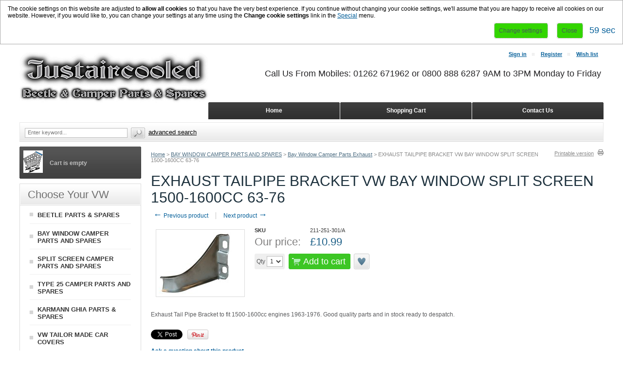

--- FILE ---
content_type: text/html; charset=UTF-8
request_url: https://www.justaircooled.co.uk/exhaust-tail-pipe-bracket-1500-1600cc-1963-1976.html
body_size: 46706
content:
<?xml version="1.0" encoding="UTF-8"?>
<!DOCTYPE html PUBLIC "-//W3C//DTD XHTML 1.0 Transitional//EN" "http://www.w3.org/TR/xhtml1/DTD/xhtml1-transitional.dtd">

<html xmlns="http://www.w3.org/1999/xhtml" xmlns:g="http://base.google.com/ns/1.0" xmlns:og="http://ogp.me/ns#" xmlns:fb="http://ogp.me/ns/fb#">
<head>
  <title>Exhaust Tail Pipe Bracket 1500-1600cc 1963-1976  - Justaircooled</title>
<meta name="robots" content="noodp,noydir" />
<meta name="description" content="Exhaust Tail Pipe Bracket 1500-1600cc 1963-1976" />
  <meta http-equiv="Content-Type" content="text/html; charset=UTF-8" />
  <meta http-equiv="X-UA-Compatible" content="IE=Edge" />
  <meta http-equiv="Content-Script-Type" content="text/javascript" />
  <meta http-equiv="Content-Style-Type" content="text/css" />
  <meta http-equiv="Content-Language" content="en" />
  
  <meta name="keywords" content="volkswagon, vw bay camper exhaust, heat exchanger, j tube, tail pipe, taper tip, stock, standard" />
  <meta name="viewport" content="width=device-width, initial-scale=1, maximum-scale=1" />                                                      <script type="text/javascript">
//<![CDATA[
var allowed_cookies = [];
var lbl_sec = ' sec';
//]]>
</script>
                    <!-- Google Analytics -->
<script type="text/javascript">
//<![CDATA[

(function(i,s,o,g,r,a,m){i['GoogleAnalyticsObject']=r;i[r]=i[r]||function(){
(i[r].q=i[r].q||[]).push(arguments)},i[r].l=1*new Date();a=s.createElement(o),
m=s.getElementsByTagName(o)[0];a.async=1;a.src=g;m.parentNode.insertBefore(a,m)
})(window,document,'script','//www.google-analytics.com/analytics.js','ga');

ga('create', 'UA-38354074-2', 'auto');
ga('send', 'pageview');


//]]>
</script>
<!-- End Google Analytics -->                                            <style type="text/css"> <!--   --> </style>                             <style type="text/css"> <!--   --> </style>     
<link rel="shortcut icon" type="image/png" href="https://www.justaircooled.co.uk/favicon.ico" />

  


             <meta property="og:title" content="EXHAUST TAILPIPE BRACKET VW BAY WINDOW SPLIT SCREEN 1500-1600CC 63-76"/>
    <meta property="og:description" content="&lt;p&gt;
	Exhaust Tail Pipe Bracket 1500-1600cc 1963-1976&lt;/p&gt;
" />
    <meta property="og:url" content="http://www.justaircooled.co.uk/exhaust-tail-pipe-bracket-1500-1600cc-1963-1976.html" />
    <meta property="og:image" content="https://www.justaircooled.co.uk/image.php?type=T&amp;id=17016" />
            <script type="text/javascript" src="https://apis.google.com/js/plusone.js">
        {lang: 'en'}
    </script>
        <script type="text/javascript" id="facebook-jssdk" src="//connect.facebook.net/en_US/all.js"></script>
        
        <script type="text/javascript" src="https://platform.twitter.com/widgets.js"></script>
                
    
    
  

  <script type="text/javascript" src='https://www.google.com/recaptcha/api.js'></script>

<link rel="stylesheet" type="text/css" href="https://www.justaircooled.co.uk/var/cache/1.2e99f0b0521a6b88553b74f8406d544a.css" />
<script type="text/javascript" src="https://www.justaircooled.co.uk/var/cache/1.64399da82f94c82fca9b93bfbcffc0aa.js"></script><link rel="canonical" href="https://www.justaircooled.co.uk/exhaust-tail-pipe-bracket-1500-1600cc-1963-1976.html" />
</head>
<body class="uo-container ">
<div id="eucl_panel">
  <div id="eucl_panel_msg">The cookie settings on this website are adjusted to <b>allow all cookies</b> so that you have the very best experience. If you continue without changing your cookie settings, we'll assume that you are happy to receive all cookies on our website. However, if you would like to, you can change your settings at any time using the <b>Change cookie settings</b> link in the <a href="#special">Special</a> menu.&nbsp;</div>
  <div id="eucl_panel_btn">
    
    
                  
  

  <button class="button light-button" type="button" title="Change settings" onclick="javascript: return func_change_cookie_settings();">
  <span class="button-right"><span class="button-left">Change settings</span></span>
  </button>

    &nbsp;&nbsp;&nbsp;&nbsp;
    
    
                  
  

  <button class="button light-button" type="button" title="Close" onclick="javascript: return func_down_eucl_panel();">
  <span class="button-right"><span class="button-left">Close</span></span>
  </button>

    <div id="eucl_panel_countdown">&nbsp;</div>
  </div>
  <div class="clearing"></div>
</div>
<div id="page-container">
  <div id="page-container2">
    <div id="content-container">
      <div id="content-container2" itemscope itemtype="http://schema.org/Product">

                  <div id="fb-root"></div>
        
        <div id="center">
  <div id="center-main">
    <!-- central space -->

    
              <table width="100%" cellpadding="0" cellspacing="0">
<tr>
  <td valign="top" align="left">  <div id="location" itemscope itemtype="https://schema.org/BreadcrumbList">
                                    <span itemscope itemprop="itemListElement" itemtype="https://schema.org/ListItem">
      <meta itemscope itemtype="https://schema.org/WebPage" itemprop="item" itemid="http://www.justaircooled.co.uk/home.php" />
    <meta itemprop="name" content="Home" />
  <meta itemprop="position" content="1" />
</span>
                    <a href="/" class="bread-crumb">Home</a>
                          <span>></span>
                                            <span itemscope itemprop="itemListElement" itemtype="https://schema.org/ListItem">
      <meta itemscope itemtype="https://schema.org/WebPage" itemprop="item" itemid="http://www.justaircooled.co.uk/home.php?cat=250" />
    <meta itemprop="name" content="BAY WINDOW CAMPER PARTS AND SPARES" />
  <meta itemprop="position" content="2" />
</span>
                    <a title="Bay Window Camper Parts And Spares" href="/bay-window-camper-parts-and-spares/" class="bread-crumb">BAY WINDOW CAMPER PARTS AND SPARES</a>
                          <span>></span>
                                            <span itemscope itemprop="itemListElement" itemtype="https://schema.org/ListItem">
      <meta itemscope itemtype="https://schema.org/WebPage" itemprop="item" itemid="http://www.justaircooled.co.uk/home.php?cat=302" />
    <meta itemprop="name" content="Bay Window Camper Parts Exhaust" />
  <meta itemprop="position" content="3" />
</span>
                    <a title="Bay Window Camper Parts Exhaust" href="/bay-window-camper-parts-exhaust/" class="bread-crumb">Bay Window Camper Parts Exhaust</a>
                          <span>></span>
                                <span class="bread-crumb last-bread-crumb">EXHAUST TAILPIPE BRACKET VW BAY WINDOW SPLIT SCREEN 1500-1600CC 63-76</span>
                        </div>
  </td>
  <td class="printable-link-row">
    <div class="printable-bar">
    <a href="/exhaust-tail-pipe-bracket-1500-1600cc-1963-1976.html?printable=Y">Printable version</a>
  </div>
  </td>
</tr>
</table>
      
      
                    
      
      
      
      
      
      <script type="text/javascript">
//<![CDATA[
var txt_out_of_stock = "Out of stock";


function FormValidation(form) {

  if (typeof(window.check_exceptions) != 'undefined' && !check_exceptions()) {
    alert(exception_msg);
    return false;
  }


  

  var selavailObj = document.getElementById('product_avail');
  var inpavailObj = document.getElementById('product_avail_input');

  if ((!selavailObj || selavailObj.disabled == true) && inpavailObj && inpavailObj.disabled == false) {
      if (!check_quantity_input_box(inpavailObj))
        return false;

  } else if ((!inpavailObj || inpavailObj.disabled == true) && selavailObj && selavailObj.disabled == false && selavailObj.value == 0) {
      alert(txt_out_of_stock);
      return false;
  }

  return !ajax.widgets.add2cart || !ajax.widgets.add2cart(form);
}

// Check quantity input box
function check_quantity_input_box(inp) {
  if (isNaN(inp.minQuantity))
    inp.minQuantity = min_avail;

  if (isNaN(inp.maxQuantity))
    inp.maxQuantity = product_avail;

  if (!isNaN(inp.minQuantity) && !isNaN(inp.maxQuantity)) {
    var q = parseInt(inp.value);
    if (isNaN(q)) {
      alert(substitute(lbl_product_quantity_type_error, "min", inp.minQuantity, "max", inp.maxQuantity));
      return false;
    }

    if (q < inp.minQuantity) {
      alert(substitute(lbl_product_minquantity_error, "min", inp.minQuantity));
      return false;
    }

    if (q > inp.maxQuantity && is_limit) {
      if (parseInt(inp.maxQuantity) == 0) {
        alert(txt_out_of_stock);
      } else {
        alert(substitute(lbl_product_maxquantity_error, "max", inp.maxQuantity));
      }
      return false;
    }

    if (typeof(window.check_wholesale) != 'undefined')
      check_wholesale(inp.value);

  }
  return true;
}

//]]>
</script>
<h1 itemprop="name" >EXHAUST TAILPIPE BRACKET VW BAY WINDOW SPLIT SCREEN 1500-1600CC 63-76</h1>

  <div class="np-products"><ul><li><a title="Exhaust Box 1500-1600cc 1963-1976" href="/exhaust-box-1500-1600cc-1963-1976.html" class="prev"><span class="arrow">&larr;</span>&nbsp;Previous product</a><span class="sep"></span><div class="popup" id="np-popup-prev"><img src="/skin/common_files/images/loading.gif" alt="" /></div></li><li class="last"><a title="Exhaust Tail Pipe Gasket 1700-2000cc 1972-1982" href="/exhaust-tail-pipe-gasket-1700-2000cc-1972-1982.html" class="next">Next product&nbsp;<span class="arrow">&rarr;</span></a><div class="popup" id="np-popup-next"><img src="/skin/common_files/images/loading.gif" alt="" /></div></li></ul></div>
<script type="text/javascript">
//<![CDATA[
  var npProducts = [];
      npProducts['prev'] = [];
    npProducts['prev']['id'] = 17011;
    npProducts['prev']['loaded'] = false;
        npProducts['next'] = [];
    npProducts['next']['id'] = 17160;
    npProducts['next']['loaded'] = false;
  //]]>
</script>


              
<script type="text/javascript">
//<![CDATA[

$(ajax).bind(
  'load',
  function() {
    var elm = $('.product-details').get(0);
    return elm && ajax.widgets.product(elm);
  }
);

//]]>
</script>

  
    <div class="dialog noborder">
    <div class="content">
  <div class="details">
    
    <div class="product-details">

      <div class="image" style="width: 183px;">

        
          <div class="image-box">

                          
<meta itemprop="image" content="https://www.justaircooled.co.uk/images/P/camper%20parts%20back%20box%20bracket1.bmp" />
 
            
                        <img id="product_thumbnail" src="https://www.justaircooled.co.uk/images/P/camper%20parts%20back%20box%20bracket1.bmp" width="171" height="127" alt="EXHAUST TAILPIPE BRACKET VW BAY WINDOW SPLIT SCREEN 1500-1600CC 63-76" title="EXHAUST TAILPIPE BRACKET VW BAY WINDOW SPLIT SCREEN 1500-1600CC 63-76" />                      </div>

        
        
      </div>

      <div class="details">
        <form name="orderform" method="post" action="cart.php" onsubmit="javascript: return FormValidation(this);" id="orderform">
  <input type="hidden" name="mode" value="add" />
  <input type="hidden" name="productid" value="17016" />
  <input type="hidden" name="cat" value="" />
  <input type="hidden" name="page" value="" />
  
  
  

      
      
  <div class="product-properties">
      
    <div class="property-name">SKU</div>
    <div class="property-value" id="product_code"  itemprop="sku" content="211-251-301/A" >211-251-301/A</div>
 
    <div class="separator"></div>
    
    
              
    
    
    <div class="separator"></div>

    

          <div class="property-name product-price">Our price:</div>
      <div class="property-value">

                        
<span itemprop="offers" itemscope itemtype="http://schema.org/Offer">
  <meta itemprop="priceCurrency" content="GBP" />
  <meta itemprop="price" content="10.99" />

    <link itemprop="availability" href="http://schema.org/InStock" />
  </span>
              
              <span class="product-price-value"><span class="currency">&pound;<span id="product_price">10.99</span></span></span>
        <span class="product-market-price"></span>
        
        
            </div>
          
      <div class="separator"></div>
      
        
    
          <div id="wl-prices" style="display: none;">

  
  <table cellspacing="1" summary="Wholesale prices">

    <tr class="head-row">
      <th>Quantity</th>
      <th>Price</th>
    </tr>

    
  </table>

  <div style="display: none;">
    <strong>*Note:</strong>
  </div>

</div>    
    
              
      
      <div class="quantity-row">

        
          <div class="product-input">
            <div class="quantity"><img class="left_crns_qty" src="/skin/ideal_responsive/images/custom/left_corners.gif" alt=""/><img class="right_crns_qty" src="/skin/ideal_responsive/images/custom/right_corners.gif" alt=""/>
			              Qty
              
<script type="text/javascript">
//<![CDATA[
var min_avail = 1;
var avail = 4;
var product_avail = 4;
//]]>
</script>
            <input type="text" id="product_avail_input" name="amount" maxlength="11" size="1" onchange="javascript: return check_quantity_input_box(this);" value="1" disabled="disabled" style="display: none;"/>
            
            <select id="product_avail" name="amount">
                <option value="1">1</option>
                                                                                                      <option value="2">2</option>
                                                                        <option value="3">3</option>
                                                                        <option value="4">4</option>
                                                            </select>
            
			</div>
          

        
      					 			<div class="buttons-row">

                          
  
    


  <button class="button main-button add-to-cart-button" type="submit" title="Add to cart">
  <span class="button-right"><span class="button-left">Add to cart<span class='icon'></span></span></span>
  </button>

      
			              
    
                  
  

  <button class="button  button-type2 button-wl" type="button" title="Add to wish list" onclick="javascript: if (FormValidation()) submitForm(document.orderform, 'add2wl', arguments[0]);">
  <span class="button-right"><span class="button-left">Add to wish list<span class='icon'></span></span></span>
  </button>

			
			</div>
						  </div>
	 </div>
        
    
  </div>

    
  
  

    
  
</form>

<div class="clearing"></div>

<div class="descr" itemprop="description" ><p>
	Exhaust Tail Pipe Bracket to fit 1500-1600cc engines 1963-1976. Good quality parts and in stock ready to despatch.</p>
</div>

    
      <ul class="simple-list">
            <li>
        
  <div class="buttons-row soc-buttons-row">

    
    
          <div class="soc-item">

        
                  <script type="text/javascript">
            //<![CDATA[
            document.write(' <div class="fb-like" data-href="https://www.justaircooled.co.uk/product.php?productid=17016" data-send="false" data-layout="button_count" data-show-faces="false"></div> ');
          //]]>
        </script>
        
      </div>
    
    
          <div class="soc-item">

        
                  <script type="text/javascript">
            //<![CDATA[
            document.write(' <a href="http://twitter.com/share" class="twitter-share-button" data-url="https://www.justaircooled.co.uk/product.php?productid=17016" data-count="horizontal" data-via="x_cart">Tweet</a> ');
            //]]>
          </script>
        
      </div>
          
          <div class="soc-item">
        
                
                  <script type="text/javascript">
            //<![CDATA[
            document.write(' <div class="g-plusone" data-size="medium" data-href="https://www.justaircooled.co.uk/product.php?productid=17016"></div> ');
            //]]>
          </script>
        
      </div>
    
          <div class="soc-item">

                          <script type="text/javascript">
            //<![CDATA[
            document.write(' <a href="http://pinterest.com/pin/create/button/?url=https%3A%2F%2Fwww.justaircooled.co.uk%2Fproduct.php%3Fproductid%3D17016&media=https%3A%2F%2Fwww.justaircooled.co.uk%2Fimages%2FP%2Fcamper%2520parts%2520back%2520box%2520bracket1.bmp&description=%3Cp%3E%20Exhaust%20Tail%20Pipe%20Bracket%201500-1600cc%201963-1976%3C%2Fp%3E%20" class="pin-it-button" count-layout="horizontal">Pin it</a> ');
            //]]>
          </script>
              </div>
    
    <div class="clearing"></div>
  </div>
  <div class="clearing"></div>

      </li>
      
       
      <li>
      <div class="ask-question">
        
    
                  
  

  
    <a class="simple-button" href="javascript:void(0);" onclick="javascript: return !popupOpen(xcart_web_dir + '/popup_ask.php?productid=17016'); return false;" title="Ask a question about this product"><span>Ask a question about this product</span></a>

  
      </div>

      <div class="clearing"></div>
      </li>
      
      </ul>

    
      </div>

    </div>
    <div class="clearing"></div>

  </div>

  </div>
</div>

      <script type="text/javascript">
//<![CDATA[
$(function() {
  var default_tab = '-1last_used_tab';
  var _storage_key_base = 'product-tabs-';
  var _storage_key = _storage_key_base + xcart_web_dir;
  

  if (
    isLocalStorageSupported()
    && default_tab == '-1last_used_tab'
  ) {
    // Take into account EU cookie law
    var _used_storage = ('function' != typeof window.func_is_allowed_cookie || func_is_allowed_cookie(_storage_key_base)) ? localStorage : sessionStorage;
    var tOpts = {
      activate : function( event, ui ) {
          _used_storage[_storage_key] = ui.newTab.index();
      }
    };
    default_tab = parseInt(_used_storage[_storage_key]) || 0;
  } else {
    var tOpts = {};
    default_tab = parseInt(default_tab) || 0;
  }

  // Allow choose active tab by adding hash in URL, do not set 'active' in this way
  if (window.location.hash == '') {
    tOpts.active = default_tab;
  }

  

  $('#product-tabs-container').tabs(tOpts);
});
//]]>
</script>

<div id="product-tabs-container">

  <ul>
      
    <li><a href="#product-tabs-recommends">Customers also bought</a></li>
    </ul>

            
      <div id="product-tabs-recommends">
        
  
      
    

<div class="products-div simple-products-div l3" id="responsive-products-list">


  
                                                                  
  <div class="highlight first item simple-product l1-first l2-first l3-first l4-first">
    <div class="item-box">
  
      <div class="image">
        <div class="image-wrapper" style="height:158px;">
                          <a title="Ignition Lead Set Best Quality Beetle Camper -79" href="/ignition-lead-set-best-quality-beetle-camper-79.html" style="height:158px; max-width:187.5px;"><img src="https://www.justaircooled.co.uk/images/T/xctmpX12OR8.png" width="125" height="112" alt="IGNITION LEAD SET 1200-1600CC BEST QUALITY" title="IGNITION LEAD SET 1200-1600CC BEST QUALITY" /></a>
                    </div>
      </div>
      <div class="product-title">
        <script type="text/javascript">
          //<![CDATA[
          products_data[16361] = {};
          //]]>
        </script>
        <a title="Ignition Lead Set Best Quality Beetle Camper -79" href="/ignition-lead-set-best-quality-beetle-camper-79.html" class="product-title">IGNITION LEAD SET 1200-1600CC BEST QUALITY</a>
      </div>
      <div class="product-cell-price">
                                                          <div class="price-row">
                <span class="price-value"><span class="currency">&pound;21.95</span></span>
              </div>
                                                  </div>

    </div>
  </div>
  

  
                                    
  <div class="item simple-product l1-first">
    <div class="item-box">
  
      <div class="image">
        <div class="image-wrapper" style="height:158px;">
                          <a title="Beetle Chrome Moulding Trim Set Clip -66" href="/beetle-chrome-moulding-trim-set-clip-66.html" style="height:158px; max-width:187.5px;"><img src="https://www.justaircooled.co.uk/images/T/beetle%20parts%20trim%20clip%20-66.jpg" width="125" height="119" alt="DELUXE MOULDING TRIM SET CLIP VW BEETLE -66" title="DELUXE MOULDING TRIM SET CLIP VW BEETLE -66" /></a>
                    </div>
      </div>
      <div class="product-title">
        <script type="text/javascript">
          //<![CDATA[
          products_data[16420] = {};
          //]]>
        </script>
        <a title="Beetle Chrome Moulding Trim Set Clip -66" href="/beetle-chrome-moulding-trim-set-clip-66.html" class="product-title">DELUXE MOULDING TRIM SET CLIP VW BEETLE -66</a>
      </div>
      <div class="product-cell-price">
                                                          <div class="price-row">
                <span class="price-value"><span class="currency">&pound;0.35</span></span>
              </div>
                                                  </div>

    </div>
  </div>
  

  
                                              
  <div class="highlight item simple-product l1-first l2-first">
    <div class="item-box">
  
      <div class="image">
        <div class="image-wrapper" style="height:158px;">
                          <a title="Indicator Flasher Relay Unit 1968-1970 4 Terminals" href="/indicator-flasher-relay-unit-1968-1970-4-terminals.html" style="height:158px; max-width:187.5px;"><img src="https://www.justaircooled.co.uk/images/T/xctmpPUexYZ.png" width="125" height="125" alt="FLASHER RELAY INDICATORS 68-70 4 PIN" title="FLASHER RELAY INDICATORS 68-70 4 PIN" /></a>
                    </div>
      </div>
      <div class="product-title">
        <script type="text/javascript">
          //<![CDATA[
          products_data[16554] = {};
          //]]>
        </script>
        <a title="Indicator Flasher Relay Unit 1968-1970 4 Terminals" href="/indicator-flasher-relay-unit-1968-1970-4-terminals.html" class="product-title">FLASHER RELAY INDICATORS 68-70 4 PIN</a>
      </div>
      <div class="product-cell-price">
                                                          <div class="price-row">
                <span class="price-value"><span class="currency">&pound;18.99</span></span>
              </div>
                                                  </div>

    </div>
  </div>
  

  
                                              
  <div class="item simple-product l1-first l3-first">
    <div class="item-box">
  
      <div class="image">
        <div class="image-wrapper" style="height:158px;">
                          <a title="Exhaust Fitting Kit All Models All Years Upto 1600cc" href="/exhaust-fitting-kit-all-models-all-years-upto-1600cc.html" style="height:158px; max-width:187.5px;"><img src="https://www.justaircooled.co.uk/images/T/xctmp89N1LZ.png" width="125" height="125" alt="EXHAUST FITTING KIT 1300-1600CC -79" title="EXHAUST FITTING KIT 1300-1600CC -79" /></a>
                    </div>
      </div>
      <div class="product-title">
        <script type="text/javascript">
          //<![CDATA[
          products_data[16867] = {};
          //]]>
        </script>
        <a title="Exhaust Fitting Kit All Models All Years Upto 1600cc" href="/exhaust-fitting-kit-all-models-all-years-upto-1600cc.html" class="product-title">EXHAUST FITTING KIT 1300-1600CC -79</a>
      </div>
      <div class="product-cell-price">
                                                          <div class="price-row">
                <span class="price-value"><span class="currency">&pound;14.99</span></span>
              </div>
                                                  </div>

    </div>
  </div>
  

  
                                                        
  <div class="highlight item simple-product l1-first l2-first l4-first">
    <div class="item-box">
  
      <div class="image">
        <div class="image-wrapper" style="height:158px;">
                          <a title="Exhaust Box 1500-1600cc 1963-1976" href="/exhaust-box-1500-1600cc-1963-1976.html" style="height:158px; max-width:187.5px;"><img src="https://www.justaircooled.co.uk/images/T/camper%20parts%20back%20box.bmp" width="125" height="102" alt="EXHAUST SILENCER VW SPLIT SCREEN BAY WINDOW 1500-1600CC 63-76" title="EXHAUST SILENCER VW SPLIT SCREEN BAY WINDOW 1500-1600CC 63-76" /></a>
                    </div>
      </div>
      <div class="product-title">
        <script type="text/javascript">
          //<![CDATA[
          products_data[17011] = {};
          //]]>
        </script>
        <a title="Exhaust Box 1500-1600cc 1963-1976" href="/exhaust-box-1500-1600cc-1963-1976.html" class="product-title">EXHAUST SILENCER VW SPLIT SCREEN BAY WINDOW 1500-1600CC 63-76</a>
      </div>
      <div class="product-cell-price">
                                                          <div class="price-row">
                <span class="price-value"><span class="currency">&pound;89.99</span></span>
              </div>
                                                  </div>

    </div>
  </div>
  

  
                                    
  <div class="item simple-product l1-first">
    <div class="item-box">
  
      <div class="image">
        <div class="image-wrapper" style="height:158px;">
                          <a title="Exhaust Muffler Pipe 1500-1600cc 1963-1976" href="/exhaust-muffler-pipe-1500-1600cc-1963-1976.html" style="height:158px; max-width:187.5px;"><img src="https://www.justaircooled.co.uk/images/T/camper%20parts%20muffler%20pipe%2063-76.jpg" width="125" height="74" alt="EXHAUST TAILPIPE MUFFLER VW BAY WINDOW SPLIT SCREEN 1500-1600CC 63-76" title="EXHAUST TAILPIPE MUFFLER VW BAY WINDOW SPLIT SCREEN 1500-1600CC 63-76" /></a>
                    </div>
      </div>
      <div class="product-title">
        <script type="text/javascript">
          //<![CDATA[
          products_data[17013] = {};
          //]]>
        </script>
        <a title="Exhaust Muffler Pipe 1500-1600cc 1963-1976" href="/exhaust-muffler-pipe-1500-1600cc-1963-1976.html" class="product-title">EXHAUST TAILPIPE MUFFLER VW BAY WINDOW SPLIT SCREEN 1500-1600CC 63-76</a>
      </div>
      <div class="product-cell-price">
                                                          <div class="price-row">
                <span class="price-value"><span class="currency">&pound;19.95</span></span>
              </div>
                                                  </div>

    </div>
  </div>
  

  
                                                        
  <div class="highlight item simple-product l1-first l2-first l3-first">
    <div class="item-box">
  
      <div class="image">
        <div class="image-wrapper" style="height:158px;">
                          <a title="Exhaust Tail Pipe 1500-1600cc 1963-1976" href="/exhaust-tail-pipe-1500-1600cc-1963-1976.html" style="height:158px; max-width:187.5px;"><img src="https://www.justaircooled.co.uk/images/T/camper%20parts%20tail%20pipe%2063-76.jpg" width="125" height="82" alt="EXHAUST TAILPIPE VW BAY WINDOW SPLIT SCREEN 1500-1600CC 63-76" title="EXHAUST TAILPIPE VW BAY WINDOW SPLIT SCREEN 1500-1600CC 63-76" /></a>
                    </div>
      </div>
      <div class="product-title">
        <script type="text/javascript">
          //<![CDATA[
          products_data[17015] = {};
          //]]>
        </script>
        <a title="Exhaust Tail Pipe 1500-1600cc 1963-1976" href="/exhaust-tail-pipe-1500-1600cc-1963-1976.html" class="product-title">EXHAUST TAILPIPE VW BAY WINDOW SPLIT SCREEN 1500-1600CC 63-76</a>
      </div>
      <div class="product-cell-price">
                                                          <div class="price-row">
                <span class="price-value"><span class="currency">&pound;9.99</span></span>
              </div>
                                                  </div>

    </div>
  </div>
  

  
                                    
  <div class="item simple-product l1-first">
    <div class="item-box">
  
      <div class="image">
        <div class="image-wrapper" style="height:158px;">
                          <a title="DOOR CARD INTERIOR SET TYPE 25 1980-1984 BURGUNDY LHD" href="/DOOR-CARD-INTERIOR-SET-TYPE-25-1980-1984-BURGUNDY-LHD.html" style="height:158px; max-width:187.5px;"><img src="https://www.justaircooled.co.uk/images/T/DOOR%20CARD%20INTERIOR%20SET%20TYPE%2025%201980-1984%20BURGUNDY%20LHD.jpg" width="125" height="125" alt="DOOR CARD INTERIOR SET TYPE 25 1980-1984 BURGUNDY LHD" title="DOOR CARD INTERIOR SET TYPE 25 1980-1984 BURGUNDY LHD" /></a>
                    </div>
      </div>
      <div class="product-title">
        <script type="text/javascript">
          //<![CDATA[
          products_data[19345] = {};
          //]]>
        </script>
        <a title="DOOR CARD INTERIOR SET TYPE 25 1980-1984 BURGUNDY LHD" href="/DOOR-CARD-INTERIOR-SET-TYPE-25-1980-1984-BURGUNDY-LHD.html" class="product-title">DOOR CARD INTERIOR SET TYPE 25 1980-1984 BURGUNDY LHD</a>
      </div>
      <div class="product-cell-price">
                                                          <div class="price-row">
                <span class="price-value"><span class="currency">&pound;329.95</span></span>
              </div>
                                                  </div>

    </div>
  </div>
  

  
                                                        
  <div class="highlight last item simple-product l1-first l2-first l4-first">
    <div class="item-box">
  
      <div class="image">
        <div class="image-wrapper" style="height:158px;">
                          <a title="BULB HOLDER REAR LAMP VW BEETLE 68-73" href="/BULB-HOLDER-REAR-LAMP-VW-BEETLE-68-73.html" style="height:158px; max-width:187.5px;"><img src="https://www.justaircooled.co.uk/images/T/BULB%20HOLDER%20REAR%20LAMP%20VW%20BEETLE%2068-73.jpg" width="125" height="125" alt="BULB HOLDER REAR LAMP VW BEETLE 68-73" title="BULB HOLDER REAR LAMP VW BEETLE 68-73" /></a>
                    </div>
      </div>
      <div class="product-title">
        <script type="text/javascript">
          //<![CDATA[
          products_data[19361] = {};
          //]]>
        </script>
        <a title="BULB HOLDER REAR LAMP VW BEETLE 68-73" href="/BULB-HOLDER-REAR-LAMP-VW-BEETLE-68-73.html" class="product-title">BULB HOLDER REAR LAMP VW BEETLE 68-73</a>
      </div>
      <div class="product-cell-price">
                                                          <div class="price-row">
                <span class="price-value"><span class="currency">&pound;23.95</span></span>
              </div>
                                                  </div>

    </div>
  </div>
  

</div>
<div class="clearing"></div>
  
  
      </div>
      
</div>  


      
    
<!-- /central space -->

  </div><!-- /center -->
</div><!-- /center-main -->

<div id="left-bar">
          
  <div class="menu-dialog menu-minicart">
  <div class="title-bar ">
    <img class="icon ajax-minicart-icon" src="/skin/common_files/images/spacer.gif" alt="" />
  </div>
  <div class="content">
    
<div class="minicart">
  
    <div class="valign-middle empty">

      <strong>Cart is empty</strong>

    </div>

  
</div>


  </div>
  	<div class="clearing"></div>
	<div class="t-l"></div><div class="t-r"></div>
	<div class="b-l"></div><div class="b-r"></div>
  </div>

<div class="menu-dialog menu-categories-list">
  <div class="title-bar ">
    <h2>   Choose Your VW</h2>
  </div>
  <div class="content">
    

  <ul>
          <li class="first"><a title="Beetle Parts &amp; Spares" href="/beetle-parts-spares/" >BEETLE PARTS &amp; SPARES</a></li>
          <li class="highlight"><a title="Bay Window Camper Parts And Spares" href="/bay-window-camper-parts-and-spares/" >BAY WINDOW CAMPER PARTS AND SPARES</a></li>
          <li><a title="Split Screen Camper Parts And Spares" href="/split-screen-camper-parts-and-spares/" >SPLIT SCREEN CAMPER PARTS AND SPARES</a></li>
          <li class="highlight"><a title="Type 25 Camper Parts And Spares" href="/type-25-camper-parts-and-spares/" >TYPE 25 CAMPER PARTS AND SPARES</a></li>
          <li><a title="Karmann Ghia Parts &amp; Spares" href="/karmann-ghia-parts-spares/" >KARMANN GHIA PARTS &amp; SPARES</a></li>
          <li class="highlight last"><a title="Vw Tailor Made Car Covers" href="/vw-tailor-made-car-covers/" >VW TAILOR MADE CAR COVERS</a></li>
      </ul>

  


  </div>
  </div>


    
    <div class="menu-dialog menu-rviewed-section">
  <div class="title-bar ">
    <h2>Recently Viewed</h2>
  </div>
  <div class="content">
                    <div class="item">
        <div class="image">
                        <a title="Exhaust Tail Pipe Bracket 1500-1600cc 1963-1976" href="/exhaust-tail-pipe-bracket-1500-1600cc-1963-1976.html"><img src="https://www.justaircooled.co.uk/images/T/camper%20parts%20back%20box%20bracket.bmp" width="65" alt="EXHAUST TAILPIPE BRACKET VW BAY WINDOW SPLIT SCREEN 1500-1600CC 63-76" title="EXHAUST TAILPIPE BRACKET VW BAY WINDOW SPLIT SCREEN 1500-1600CC 63-76" /></a>
                    </div>
        <a title="Exhaust Tail Pipe Bracket 1500-1600cc 1963-1976" href="/exhaust-tail-pipe-bracket-1500-1600cc-1963-1976.html" class="product-title">EXHAUST TAILPIPE BRACKET VW BAY WINDOW SPLIT SCREEN 1500-1600CC 63-76</a>
                <div class="price-row">
          <span class="price-value"><span class="currency">&pound;10.99</span></span>
          <span class="market-price"></span>
        </div>
                      </div>
      
  </div>
  </div>
  


    <div class="menu-dialog menu-bestsellers">
  <div class="title-bar ">
    <h2>Top Aircooled Parts
</h2>
  </div>
  <div class="content">
        <ul>

              <li class="highlight first">
			<div class="image">
                    <a title="Exhaust Fitting Kit All Models All Years Upto 1600cc" href="/exhaust-fitting-kit-all-models-all-years-upto-1600cc.html"><img src="https://www.justaircooled.co.uk/images/T/xctmp89N1LZ.png" width="125" alt="EXHAUST FITTING KIT 1300-1600CC -79" title="EXHAUST FITTING KIT 1300-1600CC -79" /></a>
          			</div>
			<a title="Exhaust Fitting Kit All Models All Years Upto 1600cc" href="/exhaust-fitting-kit-all-models-all-years-upto-1600cc.html">EXHAUST FITTING KIT 1300-1600CC -79</a>
			<div class="price-row">
				<span class="price-value"><span class="currency">&pound;14.99</span></span>
				<span class="market-price"></span>
			</div>
        </li>
              <li>
			<div class="image">
                    <a title="Exhaust Tailpipe Fitting Kit All Models All Years Upto 1600cc" href="/exhaust-tailpipe-fitting-kit-all-models-all-years-upto-1600cc.html"><img src="https://www.justaircooled.co.uk/images/T/beetle%20parts%20tailpipe%20fitting%20kit.jpg" width="124" alt="EXHAUST TAILPIPE FITTING KIT VW BAY WINDOW BEETLE 1200-1600CC" title="EXHAUST TAILPIPE FITTING KIT VW BAY WINDOW BEETLE 1200-1600CC" /></a>
          			</div>
			<a title="Exhaust Tailpipe Fitting Kit All Models All Years Upto 1600cc" href="/exhaust-tailpipe-fitting-kit-all-models-all-years-upto-1600cc.html">EXHAUST TAILPIPE FITTING KIT VW BAY WINDOW BEETLE 1200-1600CC</a>
			<div class="price-row">
				<span class="price-value"><span class="currency">&pound;5.49</span></span>
				<span class="market-price"></span>
			</div>
        </li>
              <li class="highlight">
			<div class="image">
                    <a title="Exhaust To Heat Exchanger Clamp Upto 1600cc" href="/exhaust-to-heat-exchanger-clamp-upto-1600cc.html"><img src="https://www.justaircooled.co.uk/images/T/beetle%20parts%20exh%20to%20exch%20clamp.jpg" width="125" alt="HEAT EXCHANGER CLAMP VW BAY WINDOW BEETLE -79" title="HEAT EXCHANGER CLAMP VW BAY WINDOW BEETLE -79" /></a>
          			</div>
			<a title="Exhaust To Heat Exchanger Clamp Upto 1600cc" href="/exhaust-to-heat-exchanger-clamp-upto-1600cc.html">HEAT EXCHANGER CLAMP VW BAY WINDOW BEETLE -79</a>
			<div class="price-row">
				<span class="price-value"><span class="currency">&pound;2.79</span></span>
				<span class="market-price"></span>
			</div>
        </li>
              <li>
			<div class="image">
                    <a title="Heat Riser Gasket Twin Hot Spot 1974 On" href="/heat-riser-gasket-twin-hot-spot-1974-on.html"><img src="https://www.justaircooled.co.uk/images/T/beetle%20parts%20heat%20riser%20twin%20hot%20spot%20gasket.jpg" width="125" alt="HEAT RISER GASKET TWIN HOT SPOT" title="HEAT RISER GASKET TWIN HOT SPOT" /></a>
          			</div>
			<a title="Heat Riser Gasket Twin Hot Spot 1974 On" href="/heat-riser-gasket-twin-hot-spot-1974-on.html">HEAT RISER GASKET TWIN HOT SPOT</a>
			<div class="price-row">
				<span class="price-value"><span class="currency">&pound;2.89</span></span>
				<span class="market-price"></span>
			</div>
        </li>
              <li class="highlight last">
			<div class="image">
                    <a title="Heat Exchanger Bundle Kit Beetle and Camper 1200-1600cc" href="/heat-exchanger-bundle-kit-beetle-and-camper-1200-1600cc.html"><img src="https://www.justaircooled.co.uk/images/T/xctmpzEIvkM.png" width="125" alt="HEAT EXCHANGER BUNDLE KIT VW BAY WINDOW BEETLE 1200-1600CC 63-79" title="HEAT EXCHANGER BUNDLE KIT VW BAY WINDOW BEETLE 1200-1600CC 63-79" /></a>
          			</div>
			<a title="Heat Exchanger Bundle Kit Beetle and Camper 1200-1600cc" href="/heat-exchanger-bundle-kit-beetle-and-camper-1200-1600cc.html">HEAT EXCHANGER BUNDLE KIT VW BAY WINDOW BEETLE 1200-1600CC 63-79</a>
			<div class="price-row">
				<span class="price-value"><span class="currency">&pound;349.95</span></span>
				<span class="market-price"></span>
			</div>
        </li>
      
    </ul>
  
  </div>
  </div>


  
    <div class="menu-dialog menu-manufacturers">
  <div class="title-bar ">
    <h2>Manufacturers</h2>
  </div>
  <div class="content">
        <ul>

               <li><a title="Empi/Bugpack" href="/empi-bugpack/">Empi/Bugpack</a></li>
               <li><a title="Genuine VW" href="/genuine-vw/">Genuine VW</a></li>
      
      
    </ul>
  
  </div>
  </div>
  <a name="special"></a>
    <div class="menu-dialog menu-special">
  <div class="title-bar ">
    <h2>Special</h2>
  </div>
  <div class="content">
        <ul>
      <li>
  <a href="https://www.justaircooled.co.uk/sitemap.php">Sitemap</a>
</li>  
      <li>
  <a href="https://www.justaircooled.co.uk/products_map.php">Products Map</a>
</li>  
  
  
      <li>
  <a href="javascript:void(0);" onclick="return func_change_cookie_settings();">Change cookie settings</a>
</li>
    </ul>
  
  </div>
  </div>      

  


<div class="menu-dialog menu-help">
  <div class="title-bar ">
    <h2>Aircooled Help</h2>
  </div>
  <div class="content">
    
  <ul>
    <li><a href="help.php">Help zone</a></li>
    <li><a href="help.php?section=contactus&amp;mode=update">Contact us</a></li>
                  <li><a title="Delivery Information" href="/delivery-information.html">Delivery information</a></li>
                        <li><a title="Beetle Buying Guide" href="/beetle-buying-guide.html">Beetle Buying Guide</a></li>
                        <li><a title="Terms &amp; Conditions" href="/terms-conditions.html">Privacy statement</a></li>
                        <li><a title="Privacy Statement" href="/privacy-statement.html">Vehicle Model Numbers</a></li>
                        <li><a title="Vehicle Model Numbers" href="/vehicle-model-numbers.html">Terms &amp; Conditions</a></li>
                        <li><a title="VW Engine Codes" href="/vw-engine-codes.html">VW Engine Codes</a></li>
            </ul>


  </div>
  </div>






</div>

      </div>
    </div>

    <div class="clearing">&nbsp;</div>

    <div id="header">
      <div class="line1">
  <div class="logo">
    <a href="https://www.justaircooled.co.uk/home.php"><img src="/skin/ideal_responsive/images/custom/logo.png" alt="Justaircooled" /></a>
  </div>
  <div class="header-links">
		<div class="wrapper">
			  <a href="https://www.justaircooled.co.uk/login.php" title="Sign in"  onclick="javascript: return !popupOpen('login.php','');" id="href_Sign_in">Sign in</a>  <a href="register.php">Register</a>

	<a href="cart.php?mode=wishlist">Wish list</a>

		</div>
  </div>
    <div class="tabs monitor">
    <ul>
      
               <li class="highlight first hidden-xs"><a href="help.php?section=contactus&amp;mode=update">Contact Us<img src="/skin/common_files/images/spacer.gif" alt="" /></a><div class="t-l"></div><div class="t-r"></div></li><li class="highlight first visible-xs" style="width: 33.33%"><a href="help.php?section=contactus&amp;mode=update">Contact Us<img src="/skin/common_files/images/spacer.gif" alt="" /></a><div class="t-l"></div><div class="t-r"></div><div class="mobile-tab-delim"></div></li>
               <li class="hidden-xs"><a href="cart.php">Shopping Cart<img src="/skin/common_files/images/spacer.gif" alt="" /></a><div class="t-l"></div><div class="t-r"></div></li><li class="visible-xs" style="width: 33.33%"><a href="cart.php">Shopping Cart<img src="/skin/common_files/images/spacer.gif" alt="" /></a><div class="t-l"></div><div class="t-r"></div><div class="mobile-tab-delim"></div></li>
               <li class="highlight last hidden-xs"><a href="/">Home<img src="/skin/common_files/images/spacer.gif" alt="" /></a><div class="t-l"></div><div class="t-r"></div></li><li class="highlight last visible-xs" style="width: 33.33%"><a href="/">Home<img src="/skin/common_files/images/spacer.gif" alt="" /></a><div class="mobile-tab-delim first"></div><div class="t-l first"></div><div class="t-r"></div><div class="mobile-tab-delim"></div></li>
      
    </ul>
  </div>

  <div class="phones">

      <span class="first">Call Us From Mobiles: 01262 671962 or 0800 888 6287 9AM to 3PM Monday to Friday</span>
  
  
</div>

</div>

<div class="line2">
  
    <div class="search">
  <div class="valign-middle">
    <form method="post" action="search.php" name="productsearchform">

      <input type="hidden" name="simple_search" value="Y" />
      <input type="hidden" name="mode" value="search" />
      <input type="hidden" name="posted_data[by_title]" value="Y" />
      <input type="hidden" name="posted_data[by_descr]" value="Y" />
      <input type="hidden" name="posted_data[by_sku]" value="Y" />
      <input type="hidden" name="posted_data[search_in_subcategories]" value="Y" />
      <input type="hidden" name="posted_data[including]" value="all" />

      <input type="text" name="posted_data[substring]" class="text" placeholder="Enter keyword..." /><input type="image" src="/skin/common_files/images/spacer.gif" class="search-button" /><a href="search.php" class="search" rel="nofollow">Advanced search</a>

    </form>

  </div>
</div>
    
  </div>

<noscript>
  <div class="noscript-warning">
    <div class="content">This site requires JavaScript to function properly.<br />Please enable JavaScript in your web browser.</div>
  </div>
</noscript>    </div>

    <div id="footer">

      <div class="box">
	<div class="footer-links">
			
<a href="help.php">Help zone</a>
<a href="help.php?section=contactus&amp;mode=update">Contact us</a>
          	<a title="Delivery Information" href="/delivery-information.html">Delivery information</a>
                	<a title="Beetle Buying Guide" href="/beetle-buying-guide.html">Beetle Buying Guide</a>
                	<a title="Terms &amp; Conditions" href="/terms-conditions.html">Privacy statement</a>
            
	</div>
    <div class="copyright">
			Copyright &copy; 1999-2026 Justaircooled

    <ul class="soc-footer-links">
          <li><a href="http://www.facebook.com/xcart" target="_blank"><img src="/skin/common_files/modules/Socialize/images/facebook.png" title="Find us on Facebook" alt="Find us on Facebook" /></a></li>
              <li><a href="http://twitter.com/#!/x_cart" target="_blank"><img src="/skin/common_files/modules/Socialize/images/twitter.png" title="Follow us on  Twitter" alt="Follow us on  Twitter" /></a></li>
          </ul>

<!-- begin olark code -->
<script data-cfasync="false" type='text/javascript'>/*<![CDATA[*/window.olark||(function(c){var f=window,d=document,l=f.location.protocol=="https:"?"https:":"http:",z=c.name,r="load";var nt=function(){
f[z]=function(){
(a.s=a.s||[]).push(arguments)};var a=f[z]._={
},q=c.methods.length;while(q--){(function(n){f[z][n]=function(){
f[z]("call",n,arguments)}})(c.methods[q])}a.l=c.loader;a.i=nt;a.p={
0:+new Date};a.P=function(u){
a.p[u]=new Date-a.p[0]};function s(){
a.P(r);f[z](r)}f.addEventListener?f.addEventListener(r,s,false):f.attachEvent("on"+r,s);var ld=function(){function p(hd){
hd="head";return["<",hd,"></",hd,"><",i,' onl' + 'oad="var d=',g,";d.getElementsByTagName('head')[0].",j,"(d.",h,"('script')).",k,"='",l,"//",a.l,"'",'"',"></",i,">"].join("")}var i="body",m=d[i];if(!m){
return setTimeout(ld,100)}a.P(1);var j="appendChild",h="createElement",k="src",n=d[h]("div"),v=n[j](d[h](z)),b=d[h]("iframe"),g="document",e="domain",o;n.style.display="none";m.insertBefore(n,m.firstChild).id=z;b.frameBorder="0";b.id=z+"-loader";if(/MSIE[ ]+6/.test(navigator.userAgent)){
b.src="javascript:false"}b.allowTransparency="true";v[j](b);try{
b.contentWindow[g].open()}catch(w){
c[e]=d[e];o="javascript:var d="+g+".open();d.domain='"+d.domain+"';";b[k]=o+"void(0);"}try{
var t=b.contentWindow[g];t.write(p());t.close()}catch(x){
b[k]=o+'d.write("'+p().replace(/"/g,String.fromCharCode(92)+'"')+'");d.close();'}a.P(2)};ld()};nt()})({
loader: "static.olark.com/jsclient/loader0.js",name:"olark",methods:["configure","extend","declare","identify"]});
/* custom configuration goes here (www.olark.com/documentation) */
olark.identify('7867-265-10-5968');/*]]>*/</script><noscript><a href="https://www.olark.com/site/7867-265-10-5968/contact" title="Contact us" target="_blank">Questions? Feedback?</a> powered by <a href="http://www.olark.com?welcome" title="Olark live chat software">Olark live chat software</a></noscript>
<!-- end olark code -->
    </div>
      <div class="prnotice">
              </div>
      
  <div class="uo-box">
    <strong>Users online:</strong>&nbsp;

          <span class="item nowrap">161
                  anonymous customer(s)
                      </span>
    
  </div>

  </div>
    </div>

    
  </div>
</div>
<script type="text/javascript" src="https://www.justaircooled.co.uk/var/cache/2.df4d68126161b818ffc4de75903fe068.js"></script>

</body>
</html>

--- FILE ---
content_type: text/html; charset=utf-8
request_url: https://accounts.google.com/o/oauth2/postmessageRelay?parent=https%3A%2F%2Fwww.justaircooled.co.uk&jsh=m%3B%2F_%2Fscs%2Fabc-static%2F_%2Fjs%2Fk%3Dgapi.lb.en.2kN9-TZiXrM.O%2Fd%3D1%2Frs%3DAHpOoo_B4hu0FeWRuWHfxnZ3V0WubwN7Qw%2Fm%3D__features__
body_size: 164
content:
<!DOCTYPE html><html><head><title></title><meta http-equiv="content-type" content="text/html; charset=utf-8"><meta http-equiv="X-UA-Compatible" content="IE=edge"><meta name="viewport" content="width=device-width, initial-scale=1, minimum-scale=1, maximum-scale=1, user-scalable=0"><script src='https://ssl.gstatic.com/accounts/o/2580342461-postmessagerelay.js' nonce="HZHz0xz0MYOtwpHBnZMLrA"></script></head><body><script type="text/javascript" src="https://apis.google.com/js/rpc:shindig_random.js?onload=init" nonce="HZHz0xz0MYOtwpHBnZMLrA"></script></body></html>